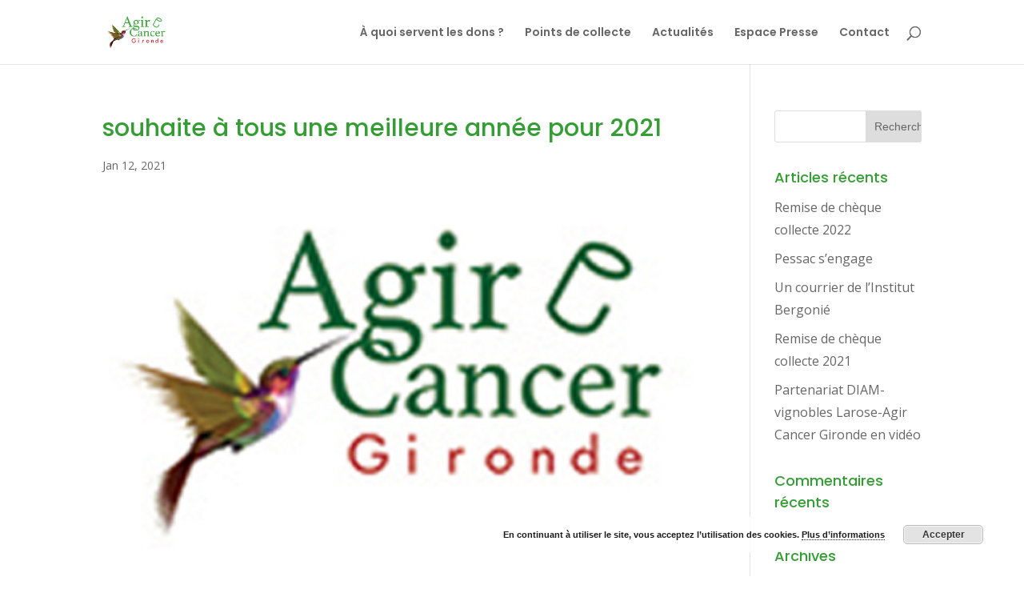

--- FILE ---
content_type: text/html; charset=UTF-8
request_url: https://agircancergironde.fr/2021/01/12/souhaite-a-tous-une-meilleure-annee-pour-2021/
body_size: 8925
content:
<!DOCTYPE html>
<html lang="fr-FR">
<head>
	<meta charset="UTF-8" />
<meta http-equiv="X-UA-Compatible" content="IE=edge">
	<link rel="pingback" href="https://agircancergironde.fr/xmlrpc.php" />

	<script type="text/javascript">
		document.documentElement.className = 'js';
	</script>

	<script>var et_site_url='https://agircancergironde.fr';var et_post_id='16384';function et_core_page_resource_fallback(a,b){"undefined"===typeof b&&(b=a.sheet.cssRules&&0===a.sheet.cssRules.length);b&&(a.onerror=null,a.onload=null,a.href?a.href=et_site_url+"/?et_core_page_resource="+a.id+et_post_id:a.src&&(a.src=et_site_url+"/?et_core_page_resource="+a.id+et_post_id))}
</script><meta name='robots' content='index, follow, max-image-preview:large, max-snippet:-1, max-video-preview:-1' />

	<!-- This site is optimized with the Yoast SEO plugin v26.8 - https://yoast.com/product/yoast-seo-wordpress/ -->
	<title>souhaite à tous une meilleure année pour 2021 - Agir Cancer Gironde</title>
	<link rel="canonical" href="https://agircancergironde.fr/2021/01/12/souhaite-a-tous-une-meilleure-annee-pour-2021/" />
	<meta property="og:locale" content="fr_FR" />
	<meta property="og:type" content="article" />
	<meta property="og:title" content="souhaite à tous une meilleure année pour 2021 - Agir Cancer Gironde" />
	<meta property="og:url" content="https://agircancergironde.fr/2021/01/12/souhaite-a-tous-une-meilleure-annee-pour-2021/" />
	<meta property="og:site_name" content="Agir Cancer Gironde" />
	<meta property="article:published_time" content="2021-01-12T15:58:33+00:00" />
	<meta property="og:image" content="https://agircancergironde.fr/wp-content/uploads/2021/01/Bloc-voeux.jpg" />
	<meta property="og:image:width" content="504" />
	<meta property="og:image:height" content="318" />
	<meta property="og:image:type" content="image/jpeg" />
	<meta name="author" content="Patrice BOUILLON" />
	<meta name="twitter:card" content="summary_large_image" />
	<meta name="twitter:label1" content="Écrit par" />
	<meta name="twitter:data1" content="Patrice BOUILLON" />
	<script type="application/ld+json" class="yoast-schema-graph">{"@context":"https://schema.org","@graph":[{"@type":"Article","@id":"https://agircancergironde.fr/2021/01/12/souhaite-a-tous-une-meilleure-annee-pour-2021/#article","isPartOf":{"@id":"https://agircancergironde.fr/2021/01/12/souhaite-a-tous-une-meilleure-annee-pour-2021/"},"author":{"name":"Patrice BOUILLON","@id":"https://agircancergironde.fr/#/schema/person/96811abf596c98a9af5e6d5e792d67d1"},"headline":"souhaite à tous une meilleure année pour 2021","datePublished":"2021-01-12T15:58:33+00:00","mainEntityOfPage":{"@id":"https://agircancergironde.fr/2021/01/12/souhaite-a-tous-une-meilleure-annee-pour-2021/"},"wordCount":7,"image":{"@id":"https://agircancergironde.fr/2021/01/12/souhaite-a-tous-une-meilleure-annee-pour-2021/#primaryimage"},"thumbnailUrl":"https://agircancergironde.fr/wp-content/uploads/2021/01/Bloc-voeux.jpg","inLanguage":"fr-FR"},{"@type":"WebPage","@id":"https://agircancergironde.fr/2021/01/12/souhaite-a-tous-une-meilleure-annee-pour-2021/","url":"https://agircancergironde.fr/2021/01/12/souhaite-a-tous-une-meilleure-annee-pour-2021/","name":"souhaite à tous une meilleure année pour 2021 - Agir Cancer Gironde","isPartOf":{"@id":"https://agircancergironde.fr/#website"},"primaryImageOfPage":{"@id":"https://agircancergironde.fr/2021/01/12/souhaite-a-tous-une-meilleure-annee-pour-2021/#primaryimage"},"image":{"@id":"https://agircancergironde.fr/2021/01/12/souhaite-a-tous-une-meilleure-annee-pour-2021/#primaryimage"},"thumbnailUrl":"https://agircancergironde.fr/wp-content/uploads/2021/01/Bloc-voeux.jpg","datePublished":"2021-01-12T15:58:33+00:00","author":{"@id":"https://agircancergironde.fr/#/schema/person/96811abf596c98a9af5e6d5e792d67d1"},"breadcrumb":{"@id":"https://agircancergironde.fr/2021/01/12/souhaite-a-tous-une-meilleure-annee-pour-2021/#breadcrumb"},"inLanguage":"fr-FR","potentialAction":[{"@type":"ReadAction","target":["https://agircancergironde.fr/2021/01/12/souhaite-a-tous-une-meilleure-annee-pour-2021/"]}]},{"@type":"ImageObject","inLanguage":"fr-FR","@id":"https://agircancergironde.fr/2021/01/12/souhaite-a-tous-une-meilleure-annee-pour-2021/#primaryimage","url":"https://agircancergironde.fr/wp-content/uploads/2021/01/Bloc-voeux.jpg","contentUrl":"https://agircancergironde.fr/wp-content/uploads/2021/01/Bloc-voeux.jpg","width":504,"height":318},{"@type":"BreadcrumbList","@id":"https://agircancergironde.fr/2021/01/12/souhaite-a-tous-une-meilleure-annee-pour-2021/#breadcrumb","itemListElement":[{"@type":"ListItem","position":1,"name":"Accueil","item":"https://agircancergironde.fr/"},{"@type":"ListItem","position":2,"name":"souhaite à tous une meilleure année pour 2021"}]},{"@type":"WebSite","@id":"https://agircancergironde.fr/#website","url":"https://agircancergironde.fr/","name":"Agir Cancer Gironde","description":"","potentialAction":[{"@type":"SearchAction","target":{"@type":"EntryPoint","urlTemplate":"https://agircancergironde.fr/?s={search_term_string}"},"query-input":{"@type":"PropertyValueSpecification","valueRequired":true,"valueName":"search_term_string"}}],"inLanguage":"fr-FR"},{"@type":"Person","@id":"https://agircancergironde.fr/#/schema/person/96811abf596c98a9af5e6d5e792d67d1","name":"Patrice BOUILLON","image":{"@type":"ImageObject","inLanguage":"fr-FR","@id":"https://agircancergironde.fr/#/schema/person/image/","url":"https://secure.gravatar.com/avatar/1cbb3a4067ad3b60fcbe2a9022bf06b7fe503881efe8f02bb57f66017fbf49ad?s=96&d=mm&r=g","contentUrl":"https://secure.gravatar.com/avatar/1cbb3a4067ad3b60fcbe2a9022bf06b7fe503881efe8f02bb57f66017fbf49ad?s=96&d=mm&r=g","caption":"Patrice BOUILLON"},"url":"https://agircancergironde.fr/author/pb33/"}]}</script>
	<!-- / Yoast SEO plugin. -->


<link rel='dns-prefetch' href='//fonts.googleapis.com' />
<link rel="alternate" type="application/rss+xml" title="Agir Cancer Gironde &raquo; Flux" href="https://agircancergironde.fr/feed/" />
<link rel="alternate" type="application/rss+xml" title="Agir Cancer Gironde &raquo; Flux des commentaires" href="https://agircancergironde.fr/comments/feed/" />
<link rel="alternate" type="application/rss+xml" title="Agir Cancer Gironde &raquo; souhaite à tous une meilleure année pour 2021 Flux des commentaires" href="https://agircancergironde.fr/2021/01/12/souhaite-a-tous-une-meilleure-annee-pour-2021/feed/" />
<link rel="alternate" title="oEmbed (JSON)" type="application/json+oembed" href="https://agircancergironde.fr/wp-json/oembed/1.0/embed?url=https%3A%2F%2Fagircancergironde.fr%2F2021%2F01%2F12%2Fsouhaite-a-tous-une-meilleure-annee-pour-2021%2F" />
<link rel="alternate" title="oEmbed (XML)" type="text/xml+oembed" href="https://agircancergironde.fr/wp-json/oembed/1.0/embed?url=https%3A%2F%2Fagircancergironde.fr%2F2021%2F01%2F12%2Fsouhaite-a-tous-une-meilleure-annee-pour-2021%2F&#038;format=xml" />
		<!-- This site uses the Google Analytics by ExactMetrics plugin v7.18.1 - Using Analytics tracking - https://www.exactmetrics.com/ -->
		<!-- Note: ExactMetrics is not currently configured on this site. The site owner needs to authenticate with Google Analytics in the ExactMetrics settings panel. -->
					<!-- No tracking code set -->
				<!-- / Google Analytics by ExactMetrics -->
		<meta content="Divi v.3.17.6" name="generator"/><style id='wp-img-auto-sizes-contain-inline-css' type='text/css'>
img:is([sizes=auto i],[sizes^="auto," i]){contain-intrinsic-size:3000px 1500px}
/*# sourceURL=wp-img-auto-sizes-contain-inline-css */
</style>
<style id='wp-emoji-styles-inline-css' type='text/css'>

	img.wp-smiley, img.emoji {
		display: inline !important;
		border: none !important;
		box-shadow: none !important;
		height: 1em !important;
		width: 1em !important;
		margin: 0 0.07em !important;
		vertical-align: -0.1em !important;
		background: none !important;
		padding: 0 !important;
	}
/*# sourceURL=wp-emoji-styles-inline-css */
</style>
<link rel='stylesheet' id='contact-form-7-css' href='https://agircancergironde.fr/wp-content/plugins/contact-form-7/includes/css/styles.css?ver=6.1.4' type='text/css' media='all' />
<link rel='stylesheet' id='wpsl-styles-css' href='https://agircancergironde.fr/wp-content/plugins/wp-store-locator/css/styles.min.css?ver=2.2.261' type='text/css' media='all' />
<link rel='stylesheet' id='divi-fonts-css' href='https://fonts.googleapis.com/css?family=Open+Sans:300italic,400italic,600italic,700italic,800italic,400,300,600,700,800&#038;subset=latin,latin-ext' type='text/css' media='all' />
<link rel='stylesheet' id='divi-style-css' href='https://agircancergironde.fr/wp-content/themes/Divi/style.css?ver=3.17.6' type='text/css' media='all' />
<link rel='stylesheet' id='et-builder-googlefonts-cached-css' href='https://fonts.googleapis.com/css?family=Poppins%3A100%2C100italic%2C200%2C200italic%2C300%2C300italic%2Cregular%2Citalic%2C500%2C500italic%2C600%2C600italic%2C700%2C700italic%2C800%2C800italic%2C900%2C900italic&#038;ver=6.9#038;subset=latin,latin-ext' type='text/css' media='all' />
<link rel='stylesheet' id='dashicons-css' href='https://agircancergironde.fr/wp-includes/css/dashicons.min.css?ver=6.9' type='text/css' media='all' />
<script type="text/javascript" src="https://agircancergironde.fr/wp-includes/js/jquery/jquery.min.js?ver=3.7.1" id="jquery-core-js"></script>
<script type="text/javascript" src="https://agircancergironde.fr/wp-includes/js/jquery/jquery-migrate.min.js?ver=3.4.1" id="jquery-migrate-js"></script>
<link rel="https://api.w.org/" href="https://agircancergironde.fr/wp-json/" /><link rel="alternate" title="JSON" type="application/json" href="https://agircancergironde.fr/wp-json/wp/v2/posts/16384" /><link rel="EditURI" type="application/rsd+xml" title="RSD" href="https://agircancergironde.fr/xmlrpc.php?rsd" />
<meta name="generator" content="WordPress 6.9" />
<link rel='shortlink' href='https://agircancergironde.fr/?p=16384' />
<meta name="viewport" content="width=device-width, initial-scale=1.0, maximum-scale=1.0, user-scalable=0" /><meta name="generator" content="Elementor 3.15.2; features: e_dom_optimization, e_optimized_assets_loading, e_optimized_css_loading, additional_custom_breakpoints; settings: css_print_method-external, google_font-enabled, font_display-auto">
<style type="text/css" id="custom-background-css">
body.custom-background { background-color: #ffffff; }
</style>
	<link rel="icon" href="https://agircancergironde.fr/wp-content/uploads/2018/12/fav-150x150.png" sizes="32x32" />
<link rel="icon" href="https://agircancergironde.fr/wp-content/uploads/2018/12/fav-300x300.png" sizes="192x192" />
<link rel="apple-touch-icon" href="https://agircancergironde.fr/wp-content/uploads/2018/12/fav-300x300.png" />
<meta name="msapplication-TileImage" content="https://agircancergironde.fr/wp-content/uploads/2018/12/fav-300x300.png" />
<link rel="stylesheet" id="et-divi-customizer-global-cached-inline-styles" href="https://agircancergironde.fr/wp-content/cache/et/global/et-divi-customizer-global-17697887214331.min.css" onerror="et_core_page_resource_fallback(this, true)" onload="et_core_page_resource_fallback(this)" /><link rel='stylesheet' id='basecss-css' href='https://agircancergironde.fr/wp-content/plugins/eu-cookie-law/css/style.css?ver=6.9' type='text/css' media='all' />
</head>
<body data-rsssl=1 class="wp-singular post-template-default single single-post postid-16384 single-format-standard custom-background wp-theme-Divi et_pb_button_helper_class et_fixed_nav et_show_nav et_cover_background et_pb_gutter osx et_pb_gutters3 et_primary_nav_dropdown_animation_fade et_secondary_nav_dropdown_animation_fade et_pb_footer_columns1 et_header_style_left et_right_sidebar et_divi_theme et-db et_minified_js et_minified_css elementor-default elementor-kit-16471">
	<div id="page-container">

	
	
			<header id="main-header" data-height-onload="66">
			<div class="container clearfix et_menu_container">
							<div class="logo_container">
					<span class="logo_helper"></span>
					<a href="https://agircancergironde.fr/">
						<img src="https://agircancergironde.fr/wp-content/uploads/2020/12/LogoN150.png" alt="Agir Cancer Gironde" id="logo" data-height-percentage="54" />
					</a>
				</div>
							<div id="et-top-navigation" data-height="66" data-fixed-height="40">
											<nav id="top-menu-nav">
						<ul id="top-menu" class="nav"><li id="menu-item-16137" class="menu-item menu-item-type-post_type menu-item-object-page menu-item-16137"><a href="https://agircancergironde.fr/utilisation-des-dons-de-agir-cancer-gironde/">À quoi servent les dons ?</a></li>
<li id="menu-item-16014" class="menu-item menu-item-type-post_type menu-item-object-page menu-item-16014"><a href="https://agircancergironde.fr/cartes-points-de-collecte/">Points de collecte</a></li>
<li id="menu-item-15992" class="menu-item menu-item-type-post_type menu-item-object-page menu-item-15992"><a href="https://agircancergironde.fr/les-actualites-et-lagenda-de-lassociation-agir-cancer-gironde/">Actualités</a></li>
<li id="menu-item-5253" class="menu-item menu-item-type-post_type menu-item-object-page menu-item-5253"><a href="https://agircancergironde.fr/presse-document/">Espace Presse</a></li>
<li id="menu-item-4806" class="menu-item menu-item-type-post_type menu-item-object-page menu-item-4806"><a href="https://agircancergironde.fr/contact-3/">Contact</a></li>
</ul>						</nav>
					
					
					
										<div id="et_top_search">
						<span id="et_search_icon"></span>
					</div>
					
					<div id="et_mobile_nav_menu">
				<div class="mobile_nav closed">
					<span class="select_page">Sélectionner une page</span>
					<span class="mobile_menu_bar mobile_menu_bar_toggle"></span>
				</div>
			</div>				</div> <!-- #et-top-navigation -->
			</div> <!-- .container -->
			<div class="et_search_outer">
				<div class="container et_search_form_container">
					<form role="search" method="get" class="et-search-form" action="https://agircancergironde.fr/">
					<input type="search" class="et-search-field" placeholder="Rechercher &hellip;" value="" name="s" title="Rechercher:" />					</form>
					<span class="et_close_search_field"></span>
				</div>
			</div>
		</header> <!-- #main-header -->
			<div id="et-main-area">
	
<div id="main-content">
		<div class="container">
		<div id="content-area" class="clearfix">
			<div id="left-area">
											<article id="post-16384" class="et_pb_post post-16384 post type-post status-publish format-standard has-post-thumbnail hentry category-non-classe">
											<div class="et_post_meta_wrapper">
							<h1 class="entry-title">souhaite à tous une meilleure année pour 2021</h1>

						<p class="post-meta"><span class="published">Jan 12, 2021</span></p><img src="https://agircancergironde.fr/wp-content/uploads/2021/01/Bloc-voeux.jpg" alt='souhaite à tous une meilleure année pour 2021' width='1080' height='675' />
												</div> <!-- .et_post_meta_wrapper -->
				
					<div class="entry-content">
					<p><img fetchpriority="high" decoding="async" src="https://agircancergironde.fr/wp-content/uploads/2021/01/voeux-2021-AGIR-CANCER-GIRONDE-221x300.png" alt="" width="221" height="300" class="alignnone size-medium wp-image-16386" srcset="https://agircancergironde.fr/wp-content/uploads/2021/01/voeux-2021-AGIR-CANCER-GIRONDE-221x300.png 221w, https://agircancergironde.fr/wp-content/uploads/2021/01/voeux-2021-AGIR-CANCER-GIRONDE-756x1024.png 756w, https://agircancergironde.fr/wp-content/uploads/2021/01/voeux-2021-AGIR-CANCER-GIRONDE-768x1040.png 768w, https://agircancergironde.fr/wp-content/uploads/2021/01/voeux-2021-AGIR-CANCER-GIRONDE-1134x1536.png 1134w, https://agircancergironde.fr/wp-content/uploads/2021/01/voeux-2021-AGIR-CANCER-GIRONDE-1512x2048.png 1512w, https://agircancergironde.fr/wp-content/uploads/2021/01/voeux-2021-AGIR-CANCER-GIRONDE-1080x1463.png 1080w" sizes="(max-width: 221px) 100vw, 221px" /></p>
					</div> <!-- .entry-content -->
					<div class="et_post_meta_wrapper">
					
					
										</div> <!-- .et_post_meta_wrapper -->
				</article> <!-- .et_pb_post -->

						</div> <!-- #left-area -->

				<div id="sidebar">
		<div id="search-8" class="et_pb_widget widget_search"><form role="search" method="get" id="searchform" class="searchform" action="https://agircancergironde.fr/">
				<div>
					<label class="screen-reader-text" for="s">Rechercher :</label>
					<input type="text" value="" name="s" id="s" />
					<input type="submit" id="searchsubmit" value="Rechercher" />
				</div>
			</form></div> <!-- end .et_pb_widget -->
		<div id="recent-posts-9" class="et_pb_widget widget_recent_entries">
		<h4 class="widgettitle">Articles récents</h4>
		<ul>
											<li>
					<a href="https://agircancergironde.fr/2023/02/12/remise-de-cheque-collecte-2022/">Remise de chèque collecte 2022</a>
									</li>
											<li>
					<a href="https://agircancergironde.fr/2022/11/09/pessac-sengage/">Pessac s&#8217;engage</a>
									</li>
											<li>
					<a href="https://agircancergironde.fr/2022/06/17/un-courrier-de-linstitut-bergonie/">Un courrier de l&#8217;Institut Bergonié</a>
									</li>
											<li>
					<a href="https://agircancergironde.fr/2022/03/24/remise-de-cheque-collecte-2021/">Remise de chèque collecte 2021</a>
									</li>
											<li>
					<a href="https://agircancergironde.fr/2022/02/09/partenariat-diam-vignobles-larose-agir-cancer-gironde/">Partenariat DIAM-vignobles Larose-Agir Cancer Gironde en vidéo</a>
									</li>
					</ul>

		</div> <!-- end .et_pb_widget --><div id="recent-comments-5" class="et_pb_widget widget_recent_comments"><h4 class="widgettitle">Commentaires récents</h4><ul id="recentcomments"></ul></div> <!-- end .et_pb_widget --><div id="archives-4" class="et_pb_widget widget_archive"><h4 class="widgettitle">Archives</h4>
			<ul>
					<li><a href='https://agircancergironde.fr/2023/02/'>février 2023</a></li>
	<li><a href='https://agircancergironde.fr/2022/11/'>novembre 2022</a></li>
	<li><a href='https://agircancergironde.fr/2022/06/'>juin 2022</a></li>
	<li><a href='https://agircancergironde.fr/2022/03/'>mars 2022</a></li>
	<li><a href='https://agircancergironde.fr/2022/02/'>février 2022</a></li>
	<li><a href='https://agircancergironde.fr/2021/12/'>décembre 2021</a></li>
	<li><a href='https://agircancergironde.fr/2021/11/'>novembre 2021</a></li>
	<li><a href='https://agircancergironde.fr/2021/05/'>mai 2021</a></li>
	<li><a href='https://agircancergironde.fr/2021/04/'>avril 2021</a></li>
	<li><a href='https://agircancergironde.fr/2021/03/'>mars 2021</a></li>
	<li><a href='https://agircancergironde.fr/2021/02/'>février 2021</a></li>
	<li><a href='https://agircancergironde.fr/2021/01/'>janvier 2021</a></li>
	<li><a href='https://agircancergironde.fr/2020/10/'>octobre 2020</a></li>
	<li><a href='https://agircancergironde.fr/2020/09/'>septembre 2020</a></li>
	<li><a href='https://agircancergironde.fr/2020/07/'>juillet 2020</a></li>
	<li><a href='https://agircancergironde.fr/2020/02/'>février 2020</a></li>
	<li><a href='https://agircancergironde.fr/2019/04/'>avril 2019</a></li>
	<li><a href='https://agircancergironde.fr/2019/03/'>mars 2019</a></li>
	<li><a href='https://agircancergironde.fr/2019/02/'>février 2019</a></li>
	<li><a href='https://agircancergironde.fr/2019/01/'>janvier 2019</a></li>
	<li><a href='https://agircancergironde.fr/2018/10/'>octobre 2018</a></li>
	<li><a href='https://agircancergironde.fr/2018/09/'>septembre 2018</a></li>
	<li><a href='https://agircancergironde.fr/2018/03/'>mars 2018</a></li>
	<li><a href='https://agircancergironde.fr/2018/01/'>janvier 2018</a></li>
	<li><a href='https://agircancergironde.fr/2017/02/'>février 2017</a></li>
	<li><a href='https://agircancergironde.fr/2017/01/'>janvier 2017</a></li>
	<li><a href='https://agircancergironde.fr/2016/12/'>décembre 2016</a></li>
	<li><a href='https://agircancergironde.fr/2016/11/'>novembre 2016</a></li>
	<li><a href='https://agircancergironde.fr/2016/09/'>septembre 2016</a></li>
	<li><a href='https://agircancergironde.fr/2016/04/'>avril 2016</a></li>
	<li><a href='https://agircancergironde.fr/2015/12/'>décembre 2015</a></li>
	<li><a href='https://agircancergironde.fr/2014/12/'>décembre 2014</a></li>
	<li><a href='https://agircancergironde.fr/2014/06/'>juin 2014</a></li>
	<li><a href='https://agircancergironde.fr/2014/05/'>mai 2014</a></li>
	<li><a href='https://agircancergironde.fr/2014/02/'>février 2014</a></li>
	<li><a href='https://agircancergironde.fr/2013/12/'>décembre 2013</a></li>
	<li><a href='https://agircancergironde.fr/2013/10/'>octobre 2013</a></li>
	<li><a href='https://agircancergironde.fr/2013/09/'>septembre 2013</a></li>
	<li><a href='https://agircancergironde.fr/2013/04/'>avril 2013</a></li>
	<li><a href='https://agircancergironde.fr/2012/10/'>octobre 2012</a></li>
	<li><a href='https://agircancergironde.fr/2012/09/'>septembre 2012</a></li>
			</ul>

			</div> <!-- end .et_pb_widget --><div id="categories-7" class="et_pb_widget widget_categories"><h4 class="widgettitle">Catégories</h4>
			<ul>
					<li class="cat-item cat-item-322"><a href="https://agircancergironde.fr/category/actualites-2/">Actualités</a>
</li>
	<li class="cat-item cat-item-159"><a href="https://agircancergironde.fr/category/agenda/">Agenda</a>
</li>
	<li class="cat-item cat-item-323"><a href="https://agircancergironde.fr/category/espace-presse/">Espace Presse</a>
</li>
	<li class="cat-item cat-item-169"><a href="https://agircancergironde.fr/category/actualites/">INFOS DERNIERE</a>
</li>
	<li class="cat-item cat-item-1"><a href="https://agircancergironde.fr/category/non-classe/">Non classé</a>
</li>
	<li class="cat-item cat-item-160"><a href="https://agircancergironde.fr/category/manifestation/">OU NOUS RETROUVER</a>
</li>
	<li class="cat-item cat-item-166"><a href="https://agircancergironde.fr/category/presse/">PRESSE</a>
</li>
			</ul>

			</div> <!-- end .et_pb_widget --><div id="meta-3" class="et_pb_widget widget_meta"><h4 class="widgettitle">Méta</h4>
		<ul>
						<li><a rel="nofollow" href="https://agircancergironde.fr/wp-login.php">Connexion</a></li>
			<li><a href="https://agircancergironde.fr/feed/">Flux des publications</a></li>
			<li><a href="https://agircancergironde.fr/comments/feed/">Flux des commentaires</a></li>

			<li><a href="https://fr.wordpress.org/">Site de WordPress-FR</a></li>
		</ul>

		</div> <!-- end .et_pb_widget -->
		<div id="recent-posts-14" class="et_pb_widget widget_recent_entries">
		<h4 class="widgettitle">Latest Posts</h4>
		<ul>
											<li>
					<a href="https://agircancergironde.fr/2023/02/12/remise-de-cheque-collecte-2022/">Remise de chèque collecte 2022</a>
											<span class="post-date">12 février 2023</span>
									</li>
											<li>
					<a href="https://agircancergironde.fr/2022/11/09/pessac-sengage/">Pessac s&#8217;engage</a>
											<span class="post-date">9 novembre 2022</span>
									</li>
											<li>
					<a href="https://agircancergironde.fr/2022/06/17/un-courrier-de-linstitut-bergonie/">Un courrier de l&#8217;Institut Bergonié</a>
											<span class="post-date">17 juin 2022</span>
									</li>
											<li>
					<a href="https://agircancergironde.fr/2022/03/24/remise-de-cheque-collecte-2021/">Remise de chèque collecte 2021</a>
											<span class="post-date">24 mars 2022</span>
									</li>
					</ul>

		</div> <!-- end .et_pb_widget -->	</div> <!-- end #sidebar -->
		</div> <!-- #content-area -->
	</div> <!-- .container -->
	</div> <!-- #main-content -->


			<footer id="main-footer">
				

		
				<div id="footer-bottom">
					<div class="container clearfix">
				<ul class="et-social-icons">

	<li class="et-social-icon et-social-facebook">
		<a href="https://www.facebook.com/agircancergironde/?ref=br_rs" class="icon">
			<span>Facebook</span>
		</a>
	</li>

</ul><div id="footer-info">© Agir Cancer Gironde 2016 - 2018 ~
<a href="https://www.digitwist.fr" title="Réalisé par DiGiTWiST">Réalisé par DiGiTWiST</a> ~ Prenez le virage du digital ~ </br>
<a href="https://agircancergironde.fr/partenaire-pour-le-tri-des-bouchons-en-gironde/">Partenaires</a> | <a href="https://agircancergironde.fr/?page_id=16451&amp;preview=true">Mentions légales</a> | <a href="https://agircancergironde.fr/politique-de-confidentialite/">Politique de confidentialité</a></div>					</div>	<!-- .container -->
				</div>
			</footer> <!-- #main-footer -->
		</div> <!-- #et-main-area -->


	</div> <!-- #page-container -->

	<script type="speculationrules">
{"prefetch":[{"source":"document","where":{"and":[{"href_matches":"/*"},{"not":{"href_matches":["/wp-*.php","/wp-admin/*","/wp-content/uploads/*","/wp-content/*","/wp-content/plugins/*","/wp-content/themes/Divi/*","/*\\?(.+)"]}},{"not":{"selector_matches":"a[rel~=\"nofollow\"]"}},{"not":{"selector_matches":".no-prefetch, .no-prefetch a"}}]},"eagerness":"conservative"}]}
</script>
	<script type="text/javascript">
			</script>
	<script type="text/javascript" src="https://agircancergironde.fr/wp-includes/js/dist/hooks.min.js?ver=dd5603f07f9220ed27f1" id="wp-hooks-js"></script>
<script type="text/javascript" src="https://agircancergironde.fr/wp-includes/js/dist/i18n.min.js?ver=c26c3dc7bed366793375" id="wp-i18n-js"></script>
<script type="text/javascript" id="wp-i18n-js-after">
/* <![CDATA[ */
wp.i18n.setLocaleData( { 'text direction\u0004ltr': [ 'ltr' ] } );
//# sourceURL=wp-i18n-js-after
/* ]]> */
</script>
<script type="text/javascript" src="https://agircancergironde.fr/wp-content/plugins/contact-form-7/includes/swv/js/index.js?ver=6.1.4" id="swv-js"></script>
<script type="text/javascript" id="contact-form-7-js-translations">
/* <![CDATA[ */
( function( domain, translations ) {
	var localeData = translations.locale_data[ domain ] || translations.locale_data.messages;
	localeData[""].domain = domain;
	wp.i18n.setLocaleData( localeData, domain );
} )( "contact-form-7", {"translation-revision-date":"2025-02-06 12:02:14+0000","generator":"GlotPress\/4.0.1","domain":"messages","locale_data":{"messages":{"":{"domain":"messages","plural-forms":"nplurals=2; plural=n > 1;","lang":"fr"},"This contact form is placed in the wrong place.":["Ce formulaire de contact est plac\u00e9 dans un mauvais endroit."],"Error:":["Erreur\u00a0:"]}},"comment":{"reference":"includes\/js\/index.js"}} );
//# sourceURL=contact-form-7-js-translations
/* ]]> */
</script>
<script type="text/javascript" id="contact-form-7-js-before">
/* <![CDATA[ */
var wpcf7 = {
    "api": {
        "root": "https:\/\/agircancergironde.fr\/wp-json\/",
        "namespace": "contact-form-7\/v1"
    }
};
//# sourceURL=contact-form-7-js-before
/* ]]> */
</script>
<script type="text/javascript" src="https://agircancergironde.fr/wp-content/plugins/contact-form-7/includes/js/index.js?ver=6.1.4" id="contact-form-7-js"></script>
<script type="text/javascript" id="divi-custom-script-js-extra">
/* <![CDATA[ */
var DIVI = {"item_count":"%d Item","items_count":"%d Items"};
var et_shortcodes_strings = {"previous":"Pr\u00e9c\u00e9dent","next":"Suivant"};
var et_pb_custom = {"ajaxurl":"https://agircancergironde.fr/wp-admin/admin-ajax.php","images_uri":"https://agircancergironde.fr/wp-content/themes/Divi/images","builder_images_uri":"https://agircancergironde.fr/wp-content/themes/Divi/includes/builder/images","et_frontend_nonce":"c24b16d020","subscription_failed":"Veuillez v\u00e9rifier les champs ci-dessous pour vous assurer que vous avez entr\u00e9 les informations correctes.","et_ab_log_nonce":"398a8c684b","fill_message":"S'il vous pla\u00eet, remplissez les champs suivants:","contact_error_message":"Veuillez corriger les erreurs suivantes :","invalid":"E-mail non valide","captcha":"Captcha","prev":"Pr\u00e9c\u00e9dent","previous":"Pr\u00e9c\u00e9dente","next":"Prochaine","wrong_captcha":"Vous avez entr\u00e9 le mauvais num\u00e9ro dans le captcha.","is_builder_plugin_used":"","ignore_waypoints":"no","is_divi_theme_used":"1","widget_search_selector":".widget_search","is_ab_testing_active":"","page_id":"16384","unique_test_id":"","ab_bounce_rate":"5","is_cache_plugin_active":"no","is_shortcode_tracking":"","tinymce_uri":""};
var et_pb_box_shadow_elements = [];
//# sourceURL=divi-custom-script-js-extra
/* ]]> */
</script>
<script type="text/javascript" src="https://agircancergironde.fr/wp-content/themes/Divi/js/custom.min.js?ver=3.17.6" id="divi-custom-script-js"></script>
<script type="text/javascript" src="https://agircancergironde.fr/wp-content/themes/Divi/core/admin/js/common.js?ver=3.17.6" id="et-core-common-js"></script>
<script type="text/javascript" id="eucookielaw-scripts-js-extra">
/* <![CDATA[ */
var eucookielaw_data = {"euCookieSet":"","autoBlock":"0","expireTimer":"0","scrollConsent":"0","networkShareURL":"","isCookiePage":"","isRefererWebsite":""};
//# sourceURL=eucookielaw-scripts-js-extra
/* ]]> */
</script>
<script type="text/javascript" src="https://agircancergironde.fr/wp-content/plugins/eu-cookie-law/js/scripts.js?ver=3.1.6" id="eucookielaw-scripts-js"></script>
<script id="wp-emoji-settings" type="application/json">
{"baseUrl":"https://s.w.org/images/core/emoji/17.0.2/72x72/","ext":".png","svgUrl":"https://s.w.org/images/core/emoji/17.0.2/svg/","svgExt":".svg","source":{"concatemoji":"https://agircancergironde.fr/wp-includes/js/wp-emoji-release.min.js?ver=6.9"}}
</script>
<script type="module">
/* <![CDATA[ */
/*! This file is auto-generated */
const a=JSON.parse(document.getElementById("wp-emoji-settings").textContent),o=(window._wpemojiSettings=a,"wpEmojiSettingsSupports"),s=["flag","emoji"];function i(e){try{var t={supportTests:e,timestamp:(new Date).valueOf()};sessionStorage.setItem(o,JSON.stringify(t))}catch(e){}}function c(e,t,n){e.clearRect(0,0,e.canvas.width,e.canvas.height),e.fillText(t,0,0);t=new Uint32Array(e.getImageData(0,0,e.canvas.width,e.canvas.height).data);e.clearRect(0,0,e.canvas.width,e.canvas.height),e.fillText(n,0,0);const a=new Uint32Array(e.getImageData(0,0,e.canvas.width,e.canvas.height).data);return t.every((e,t)=>e===a[t])}function p(e,t){e.clearRect(0,0,e.canvas.width,e.canvas.height),e.fillText(t,0,0);var n=e.getImageData(16,16,1,1);for(let e=0;e<n.data.length;e++)if(0!==n.data[e])return!1;return!0}function u(e,t,n,a){switch(t){case"flag":return n(e,"\ud83c\udff3\ufe0f\u200d\u26a7\ufe0f","\ud83c\udff3\ufe0f\u200b\u26a7\ufe0f")?!1:!n(e,"\ud83c\udde8\ud83c\uddf6","\ud83c\udde8\u200b\ud83c\uddf6")&&!n(e,"\ud83c\udff4\udb40\udc67\udb40\udc62\udb40\udc65\udb40\udc6e\udb40\udc67\udb40\udc7f","\ud83c\udff4\u200b\udb40\udc67\u200b\udb40\udc62\u200b\udb40\udc65\u200b\udb40\udc6e\u200b\udb40\udc67\u200b\udb40\udc7f");case"emoji":return!a(e,"\ud83e\u1fac8")}return!1}function f(e,t,n,a){let r;const o=(r="undefined"!=typeof WorkerGlobalScope&&self instanceof WorkerGlobalScope?new OffscreenCanvas(300,150):document.createElement("canvas")).getContext("2d",{willReadFrequently:!0}),s=(o.textBaseline="top",o.font="600 32px Arial",{});return e.forEach(e=>{s[e]=t(o,e,n,a)}),s}function r(e){var t=document.createElement("script");t.src=e,t.defer=!0,document.head.appendChild(t)}a.supports={everything:!0,everythingExceptFlag:!0},new Promise(t=>{let n=function(){try{var e=JSON.parse(sessionStorage.getItem(o));if("object"==typeof e&&"number"==typeof e.timestamp&&(new Date).valueOf()<e.timestamp+604800&&"object"==typeof e.supportTests)return e.supportTests}catch(e){}return null}();if(!n){if("undefined"!=typeof Worker&&"undefined"!=typeof OffscreenCanvas&&"undefined"!=typeof URL&&URL.createObjectURL&&"undefined"!=typeof Blob)try{var e="postMessage("+f.toString()+"("+[JSON.stringify(s),u.toString(),c.toString(),p.toString()].join(",")+"));",a=new Blob([e],{type:"text/javascript"});const r=new Worker(URL.createObjectURL(a),{name:"wpTestEmojiSupports"});return void(r.onmessage=e=>{i(n=e.data),r.terminate(),t(n)})}catch(e){}i(n=f(s,u,c,p))}t(n)}).then(e=>{for(const n in e)a.supports[n]=e[n],a.supports.everything=a.supports.everything&&a.supports[n],"flag"!==n&&(a.supports.everythingExceptFlag=a.supports.everythingExceptFlag&&a.supports[n]);var t;a.supports.everythingExceptFlag=a.supports.everythingExceptFlag&&!a.supports.flag,a.supports.everything||((t=a.source||{}).concatemoji?r(t.concatemoji):t.wpemoji&&t.twemoji&&(r(t.twemoji),r(t.wpemoji)))});
//# sourceURL=https://agircancergironde.fr/wp-includes/js/wp-emoji-loader.min.js
/* ]]> */
</script>
<!-- Eu Cookie Law 3.1.6 --><div class="pea_cook_wrapper pea_cook_bottomright" style="color:#1c1c1c;background:rgb(255,255,255);background: rgba(255,255,255,0.85);"><p>En continuant à utiliser le site, vous acceptez l’utilisation des cookies. <a style="color:#1c1c1c;" href="https://agircancergironde.fr/politique-de-confidentialite/" id="fom">Plus d’informations</a> <button id="pea_cook_btn" class="pea_cook_btn">Accepter</button></p></div><div class="pea_cook_more_info_popover"><div class="pea_cook_more_info_popover_inner" style="color:#1c1c1c;background-color: rgba(255,255,255,0.9);"><p>Les paramètres des cookies sur ce site sont définis sur « accepter les cookies » pour vous offrir la meilleure expérience de navigation possible. Si vous continuez à utiliser ce site sans changer vos paramètres de cookies ou si vous cliquez sur "Accepter" ci-dessous, vous consentez à cela.</p><p><a style="color:#1c1c1c;" href="#" id="pea_close">Fermer</a></p></div></div></body>
</html>
